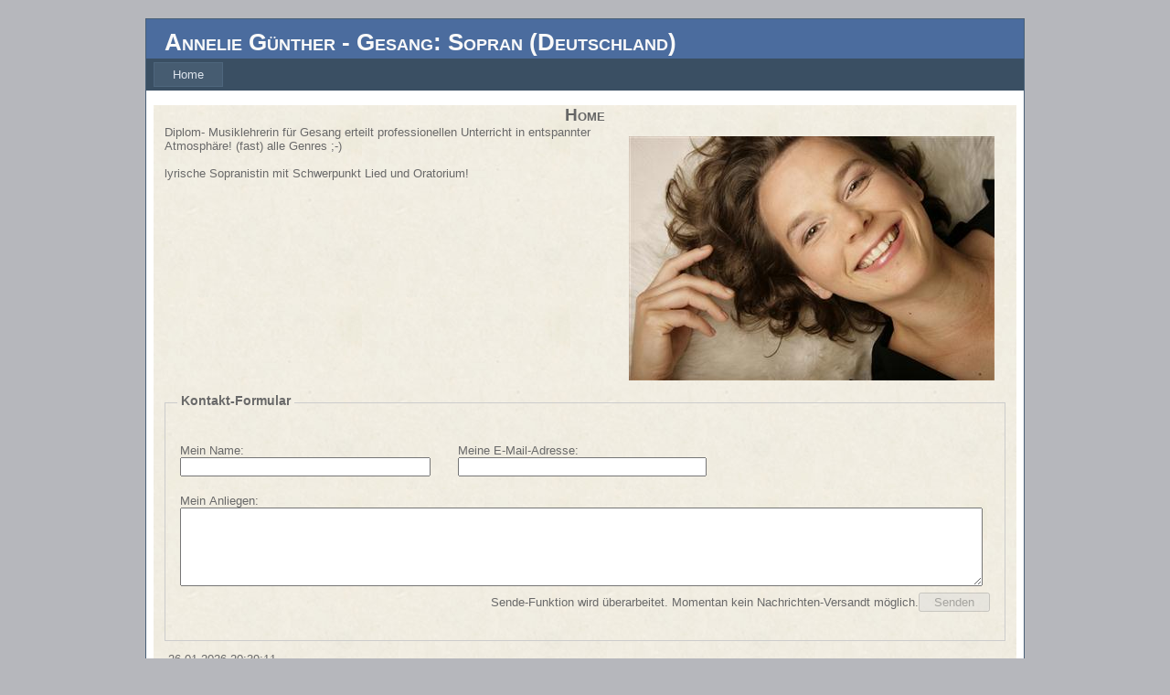

--- FILE ---
content_type: text/html; charset=utf-8
request_url: https://vivamusica.eu/prof.aspx?id=996988032
body_size: 7357
content:


<!DOCTYPE html PUBLIC "-//W3C//DTD XHTML 1.0 Transitional//EN" "http://www.w3.org/TR/xhtml1/DTD/xhtml1-transitional.dtd">

<html xmlns="http://www.w3.org/1999/xhtml">
<head><title>
	Annelie Günther / Home
</title><link href="Styles/Site.css" rel="stylesheet" type="text/css" />
      <style type="text/css">
        div#pic
        {
        	float:right;
        	padding:12px;
        }
        
        div#text
        {
        	
        }
       
        .style1
        {
            width: 100%;
        }
        
        .main
        {
           
        }
               
          </style>
    
<meta name="description" content="Profil von Annelie Günther auf VivaMusica.eu" /><meta name="keywords" content="Annelie Günther Gesang: Sopran" /></head>
<body>
    <form method="post" action="./prof.aspx?id=996988032" id="form1">
<div class="aspNetHidden">
<input type="hidden" name="__VIEWSTATE" id="__VIEWSTATE" value="/[base64]" />
</div>


<script src="/WebResource.axd?d=fMGqqPRfqTsrWB0o3V4-ZOjny1KGDsevP9wiG_trEK1Hs8Z6D2HYybM7skcwmZMvRY-kTmSBBsF3pS1EGaanx2PdfPfFD36eezrRTHPeiCs1&amp;t=637814696020000000" type="text/javascript"></script>
<div class="aspNetHidden">

	<input type="hidden" name="__VIEWSTATEGENERATOR" id="__VIEWSTATEGENERATOR" value="2FC98E99" />
	<input type="hidden" name="__EVENTVALIDATION" id="__EVENTVALIDATION" value="/wEdAAYOAL08QLbV/xrlI8wqo+9eJG0OCjJ675rtkanoE5r1CdD0D81PUNHWV5ByoS9zRKpFJq/k27U+Orf/oRpmX6DMIezeHYN8yUJ3MNu0ROIAbKDvEBXNL0SpkCLKmfyznXUhdHfAsUaGrdNTnNZQedSJGGdxlEm/AbZqxMYooBpRYg==" />
</div>
     <div class="page">
        <div class="header">
         
               <h1>Annelie Günther - Gesang: Sopran (Deutschland)</h1>
           
           
        </div>
        <div class="clear hideSkiplink">
                <a href="#NavigationMenu_SkipLink"><img alt="Navigationslinks überspringen" src="/WebResource.axd?d=yoeqr4xYU2QzGxywtWXx_Ng3TvzK_lnKztAjzjQHexnit56_Pv3aTmkBtfX1B98890nwfJP_e8zVc8YhVaqMq2e1qRvTA-vZr2V-oigID901&amp;t=637814696020000000" width="0" height="0" style="border-width:0px;" /></a><div class="menu" id="NavigationMenu">
	<ul class="level1">
		<li><a class="level1" href="http://vivamusica.eu/Default.aspx?id=996988032&amp;page=0">Home</a></li>
	</ul>
</div><a id="NavigationMenu_SkipLink"></a>
            </div>
             <div class="main" 
             style="background-image: url('http://VivaMusica.eu/p/pics/bgimage1.jpg')">
               <h2><span id="lblHeader">Home</span></h2>
              <div id="pic">
                  <img id="imgProf" src="http://vivamusica.eu/p/userpics/p996988032.jpg" />
              </div>
              <div id="text">
                  Diplom- Musiklehrerin f&#252;r Gesang erteilt professionellen Unterricht in entspannter Atmosph&#228;re! (fast) alle Genres ;-)<br><br>lyrische Sopranistin mit Schwerpunkt Lied und Oratorium!<br /><br />
              </div>

              <div>
        

        </div>
        <div style="clear:both;">
    <div id="pnlKontakt">
	<fieldset>
		<legend>
			Kontakt-Formular
		</legend>
        <br />
        <table class="style1">
            <tr>
                <td style="width:300px;">
                    <span id="lblAbsName">Mein Name:</span>
                    <br />
                    <input name="ctl00$txtAbsName" type="text" maxlength="40" id="txtAbsName" style="width:266px;" />
                </td>
                <td>
                    <span id="lblAbsEmail">Meine E-Mail-Adresse:</span>
                    <br />
                    <input name="ctl00$txtAbsEmail" type="text" maxlength="40" id="txtAbsEmail" style="width:264px;" />
                </td>
            </tr>
            <tr>
                <td colspan="2">
                    <br />
                    <span id="lblAbsAnliegen">Mein Anliegen:</span>
                    <br />
                    <textarea name="ctl00$txtMsg" rows="2" cols="20" id="txtMsg" style="height:80px;width:872px;">
</textarea>
                    <br />
                    <span id="lblSendInfo"></span>
                </td>
            </tr>
            <tr>
                <td colspan="2" style="text-align:right">
                    Sende-Funktion wird überarbeitet. Momentan kein Nachrichten-Versandt möglich.<input type="submit" name="ctl00$btnNachrichtSenden" value="Senden" id="btnNachrichtSenden" disabled="disabled" class="aspNetDisabled" style="width:78px;" />
                </td>
            </tr>
        </table>
        <br />
    
	</fieldset>
</div>
    </div>
    &nbsp;<span id="lblTest">26.01.2026 20:39:11</span>
         </div>
      <div class="clear">
            <table style="WIDTH: 952px;">
                <tr>
                    <td class="style4">
                        &nbsp;-<a id="hplHome" href="Default.aspx" style="color:White;">VivaMusica.eu</a>
                    &nbsp;&nbsp;   
                        <a id="hplHelp" href="Hilfe.aspx" style="color:White;">Info</a>
                    &nbsp;-
                        <a id="hplViewChange" href="profile.aspx?id=996988032" style="color:White;">Profil-Ansicht</a>
                    &nbsp;-
                        <a id="hplTransfer" href="Kontakt.aspx?subj=Meldung von Profil-Nr 996988032" style="color:White;">Seite melden</a>
                    &nbsp;-
                        <a id="hplImpressum" href="Impressum.aspx" style="color:White;">Impressum</a>
                    &nbsp;-
                        <a id="hplAGB" href="AGB.aspx" style="color:White;">AGB</a>
                    &nbsp;-
                        <a id="hplDatenschutz" href="Datenschutz.aspx" style="color:White;">Datenschutz</a>
                    </td>
                    <td class="style3">
                        &nbsp;</td>
                    <td class="style3">
                        &nbsp;</td>
                    <td style="WIDTH: 100px; HEIGHT: 21px">
                        &nbsp;</td>
                    <td style="WIDTH: 100px; HEIGHT: 21px">
                        <input type="hidden" name="ctl00$hflID" id="hflID" value="996988032" />
                    </td>
                </tr>
            </table>
        </div>
    </div>
        
        
    <div class="footer">
        
    </div>

    
<script type='text/javascript'>new Sys.WebForms.Menu({ element: 'NavigationMenu', disappearAfter: 500, orientation: 'horizontal', tabIndex: 0, disabled: false });</script></form>
</body>
</html>
